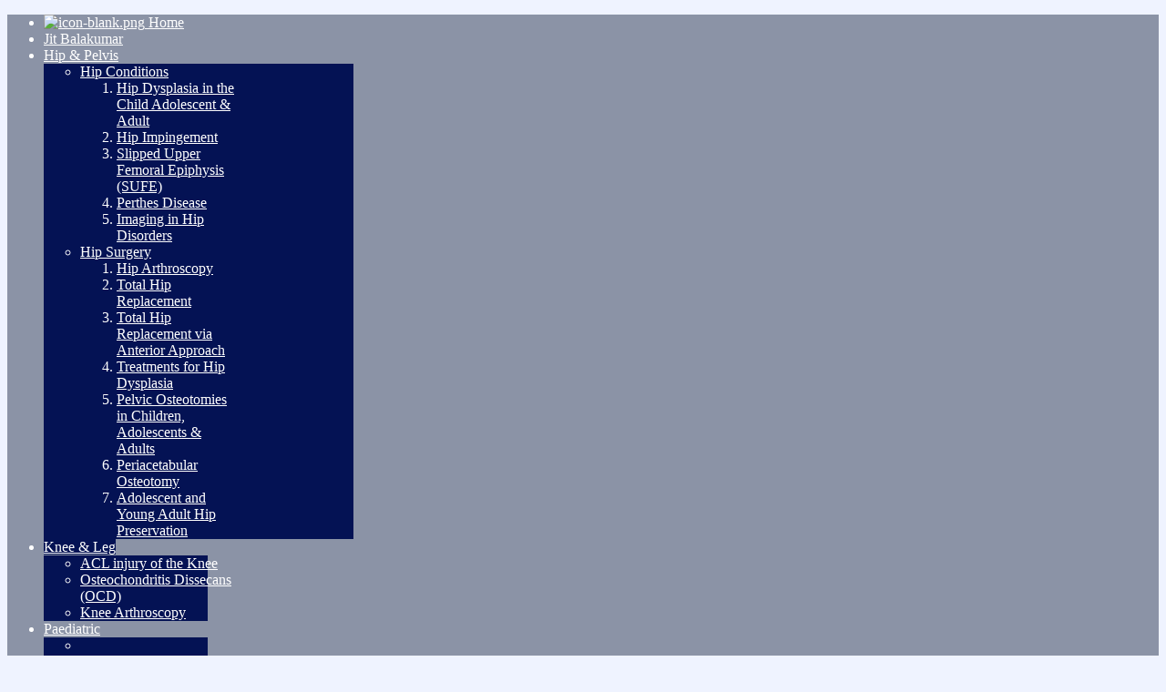

--- FILE ---
content_type: text/html; charset=utf-8
request_url: http://jitbalakumar.com.au/index.php/knee-and-leg/osteochondritis-dissecans-ocd.html
body_size: 9072
content:
<!DOCTYPE html PUBLIC "-//W3C//DTD XHTML 1.0 Transitional//EN" "http://www.w3.org/TR/xhtml1/DTD/xhtml1-transitional.dtd">
<html xmlns="http://www.w3.org/1999/xhtml" xml:lang="en-gb" lang="en-gb" >
<head>
	  <base href="http://jitbalakumar.com.au/index.php/knee-and-leg/osteochondritis-dissecans-ocd.html" />
  <meta http-equiv="content-type" content="text/html; charset=utf-8" />
  <meta name="robots" content="index, follow" />
  <meta name="keywords" content="Osteochondritis Dissecans, (OCD), knee injury, elbow injury, jit balakumar, orthopaedic, sporting injuries in adololescents" />
  
  <meta name="author" content="Jit Balakumar" />
  <meta name="description" content="Osteochondritis Dissecans (OCD) occurs when a loose piece of bone and cartilage separates from the  end of the knee or elbow. Adolescent orthopaedic injuries, Dr Jit Balakumar, Melbourne" />
  
  <title>Osteochondritis Dissecans (OCD) | Knee and Leg</title>
  <link href="/templates/rt_zephyr_j15/favicon.ico" rel="shortcut icon" type="image/x-icon" />
  <link rel="stylesheet" href="/plugins/system/rokbox/themes/dark/rokbox-style.css" type="text/css" />
  <link rel="stylesheet" href="/components/com_gantry/css/gantry.css" type="text/css" />
  <link rel="stylesheet" href="/components/com_gantry/css/grid-12.css" type="text/css" />
  <link rel="stylesheet" href="/components/com_gantry/css/joomla.css" type="text/css" />
  <link rel="stylesheet" href="/templates/rt_zephyr_j15/css/joomla.css" type="text/css" />
  <link rel="stylesheet" href="/templates/rt_zephyr_j15/css/extended.css" type="text/css" />
  <link rel="stylesheet" href="/templates/rt_zephyr_j15/css/demo-styles.css" type="text/css" />
  <link rel="stylesheet" href="/templates/rt_zephyr_j15/css/template.css" type="text/css" />
  <link rel="stylesheet" href="/templates/rt_zephyr_j15/css/template-webkit.css" type="text/css" />
  <link rel="stylesheet" href="/templates/rt_zephyr_j15/css/overlays.css" type="text/css" />
  <link rel="stylesheet" href="/templates/rt_zephyr_j15/css/typography.css" type="text/css" />
  <link rel="stylesheet" href="/templates/rt_zephyr_j15/css/fusionmenu.css" type="text/css" />
  <style type="text/css">
    <!--
body {background:#eff3ff;}
.details-layout3 .rt-articleinfo {background-color:#eff3ff;}
body, a:hover, #rt-popuplogin .inputbox {color:#535863;}
a, #rt-popuplogin .readon, #rt-popuplogin .readon .button, ul.roknewspager-numbers li.active {color:#0098db;}
#rt-header, #rt-header a:hover, #rt-header .title, #rt-header .inputbox, #rt-top, #rt-top a:hover, #rt-top .title, #rt-top .inputbox {color:#535863;}
#rt-header a, #rt-header .title span, #rt-header .readon span, #rt-header .readon .button, #rt-top a, #rt-top .title span, #rt-top .readon span, #rt-top .readon .button, #rt-header ul.roknewspager-numbers li.active, #rt-top ul.roknewspager-numbers li.active {color:#0098db;}
#rt-navigation {background-color:#8b93a6;}
#rt-navigation, #rt-navigation .inputbox, .fusion-submenu-wrapper .readon .button, .fusion-submenu-wrapper .readon, #rt-navigation .fusion-submenu-wrapper .readon .button, #rt-navigation .fusion-submenu-wrapper .readon {color:#FFFFFF;}
.title1 .title, .title2 .title, .title1 .module-title .title span, .title2 .module-title .title span {color:#FFFFFF !important;}
#rt-navigation .module-content a, #rt-navigation .readon .button {color:#041254;}
.menutop li.active.root > .item, .menutop li.active.root.f-mainparent-itemfocus > .item, .menutop li.root:hover > .item, .menutop li.root.f-mainparent-itemfocus > .item, .menu-type-splitmenu .menutop li.active > .item, .menu-type-splitmenu .menutop li:hover > .item, .menutop .fusion-submenu-wrapper, .title2 .module-title {background-color:#041254;}
.menutop li.root > .item, .menutop li > .item {color:#FFFFFF;}
#rt-showcase, .title1 .module-title, .box7 .rt-block, .box10 .rt-block {background-color:#232F84;}
#rt-showcase, #rt-showcase a:hover, #rt-showcase .inputbox, #rt-showcase .created-date {color:#EEEEEE;}
.box7, .box7 .title, .box7 a:hover, .box10, .box10 .title, .box10 a:hover {color:#EEEEEE !important;}
#rt-showcase a, #rt-showcase .readon .button, #rt-showcase .title span, #rt-showcase ul.roknewspager-numbers li.active {color:#FFFFFF;}
.box7 a, .box7 .title span, .box7 .roktabs-links li.active span, .box7 ul.roknewspager-numbers li.active, .box10 a, .box10 .title span, .box7 .button, .box10 .button, .box10 .roktabs-links li.active span, .box10 ul.roknewspager-numbers li.active {color:#FFFFFF !important;}
#rt-feature, .box8 .rt-block, .box11 .rt-block, .title3 .module-title {background-color:#8B93A6;}
#rt-feature, #rt-feature a:hover, #rt-feature .inputbox {color:#EEEEEE;}
.box8, .box8 .title, .box8 a:hover, .box11, .box11 .title, .box11 a:hover, .title3 .module-title .title {color:#EEEEEE !important;}
#rt-feature a, #rt-feature .readon .button, #rt-feature .title span, #rt-feature ul.roknewspager-numbers li.active {color:#FFFFFF;}
.box8 a, .box8 .title span, .box8 .button, .box8 .roktabs-links li.active span, .box8 ul.roknewspager-numbers li.active, .box11 a, .box11 .title span, .box11 .button, .box11 .roktabs-links li.active span, .box11 ul.roknewspager-numbers li.active, .title3 .module-title .title span {color:#FFFFFF !important;}
body #roksearch_results {background:#ffffff;}
.rt-main-inner {background-color:#ffffff;}
#rt-main, legend, #rokajaxsearch .inputbox, #rt-mainbody .inputbox, #rt-mainbody input#email, #rt-mainbody input#name, #rt-mainbody input#username, #rt-mainbody input#password, #rt-mainbody input#password2, #rt-mainbody input#passwd, #rt-main a:hover {color:#444A63;}
.roktabs-links li.active span, .heading1, #rt-main .readon .button, #rt-main ul.roknewspager-numbers li.active {color:#0098db;}
#rt-bottom-surround, .box9 .rt-block, .box12 .rt-block {background-color:#565D6C;}
#rt-bottom, #rt-bottom a:hover, #rt-bottom .title, #rt-bottom .inputbox, #rt-copyright, #rt-copyright a:hover, #rt-copyright .title, #rt-copyright .inputbox {color:#EEEEEE;}
.box9, .box9 .title, .box9 a:hover, .box12, .box12 .title, .box12 a:hover {color:#EEEEEE !important;}
#rt-bottom a, #rt-bottom .readon .button, #rt-bottom .title span, #rt-copyright a, #rt-copyright .title span, #rt-copyright .readon .button, #rt-bottom ul.roknewspager-numbers li.active {color:#FFFFFF;}
.box9 a, .box9 .title span, .box9 .button, .box9 .roktabs-links li.active span, .box9 ul.roknewspager-numbers li.active, .box12 a, .box12 .title span, .box12 .button, .box12 .roktabs-links li.active span, .box12 ul.roknewspager-numbers li.active {color:#FFFFFF !important;}
#rt-footerbar {background-color:#E3E5EB;}
#rt-footer, #rt-footer .title, #rt-footer a:hover, #rt-footer .inputbox {color:#535863;}
#rt-footer a, #rt-footer .readon .button, #rt-footer .title span, #rt-footer ul.roknewspager-numbers li.active {color:#0098db;}
#rt-rotator-bg {background-image: url(/templates/rt_zephyr_j15/images/showcase-bgs/jit-balakumar-knees.jpg);}
#community-wrap .cModule h3 {background-color:#232F84;}
#community-wrap .cModule h3, #community-wrap #community-group-action h3, #community-wrap #community-event-action h3 {color:#FFFFFF;}
#community-wrap ul.submenu li a, #community-wrap ul.submenu li span {color:#0098db;}
#community-wrap ul.submenu li a.active:link, #community-wrap ul.submenu li a.active:visited, #community-wrap ul.submenu li a.active:hover {color:#535863;}
#community-wrap #cToolbarNav.cToolbar ul#cToolbarNavList li.toolbar-active div a.has-separator, #community-wrap #cToolbarNav.cToolbar ul#cToolbarNavList li.toolbar-active div, #community-wrap #cToolbarNav.cToolbar ul#cToolbarNavList li.toolbar-active div a {border-bottom: 1px solid #ffffff !important;background-color:#ffffff !important;}
#community-wrap #cToolbarNav.cToolbar ul#cToolbarNavList li#toolbar-item-logout, #community-wrap #cToolbarNav.cToolbar ul#cToolbarNavList li#toolbar-item-logout a, #community-wrap .cModule h4, #community-wrap dl.profile-right-info dd, #community-wrap .app-box-title {color:#444A63;}
body #rt-main #community-wrap .loginform #form-login #submit {color:#0098db;}
#billingDefaultAddress input, #shippingDefaultAddress input, #customer_note, #apply_action {color: #444A63;}
#comments-form input, #comments-report-form input, #comments-form textarea, #comments-form input.selected, #comments-form textarea.selected {color: #444A63;}

    -->
  </style>
  <script type="text/javascript" src="http://use.typekit.com/hmm8wwd.js"></script>
  <script type="text/javascript" src="/media/system/js/mootools.js"></script>
  <script type="text/javascript" src="/media/system/js/caption.js"></script>
  <script type="text/javascript" src="/plugins/system/rokbox/rokbox.js"></script>
  <script type="text/javascript" src="/plugins/system/rokbox/themes/dark/rokbox-config.js"></script>
  <script type="text/javascript" src="/templates/rt_zephyr_j15/js/gantry-articledetails.js"></script>
  <script type="text/javascript" src="/components/com_gantry/js/gantry-totop.js"></script>
  <script type="text/javascript" src="/components/com_gantry/js/gantry-buildspans.js"></script>
  <script type="text/javascript" src="/components/com_gantry/js/gantry-inputs.js"></script>
  <script type="text/javascript" src="/templates/rt_zephyr_j15/js/rt-rokstories-thumb-scroller.js"></script>
  <script type="text/javascript" src="/modules/mod_roknavmenu/themes/fusion/js/fusion.js"></script>
  <script type="text/javascript">
try{Typekit.load();}catch(e){}var rokboxPath = '/plugins/system/rokbox/';  var _gaq = _gaq || [];
  _gaq.push(['_setAccount', 'undefined']);
  _gaq.push(['_trackPageview']);

  (function() {
    var ga = document.createElement('script'); ga.type = 'text/javascript'; ga.async = true;
    ga.src = ('https:' == document.location.protocol ? 'https://ssl' : 'http://www') + '.google-analytics.com/ga.js';
    var s = document.getElementsByTagName('script')[0]; s.parentNode.insertBefore(ga, s);
  })();
		
			window.addEvent('domready', function() {
				var modules = ['rt-block'];
				var header = ['h3','h2','h1'];
				GantryBuildSpans(modules, header);
			});
		InputsExclusion.push('.content_vote','#rt-popup','#rt-popuplogin','#vmMainPage','#community-wrap')
                window.addEvent('domready', function() {
                    var content = $$('#rt-rotator .rotator-desc'), overlay = $$('.rotator-overlay');
                    if (!content.length) { if (overlay.length) overlay.setStyle('display', 'none'); }
                });
            
		        window.addEvent('load', function() {
					new Fusion('ul.menutop', {
						pill: 0,
						effect: 'slide and fade',
						opacity: 1,
						hideDelay: 500,
						centered: 0,
						tweakInitial: {'x': -10, 'y': -10},
        				tweakSubsequent: {'x': 0, 'y': 0},
						tweakSizes: {'width': 20, 'height': 20},
						menuFx: {duration: 400, transition: Fx.Transitions.Circ.easeOut},
						pillFx: {duration: 400, transition: Fx.Transitions.Back.easeOut}
					});
	            });
  </script>
    <script type="text/javascript" src="http://use.typekit.com/hmm8wwd.js"></script>
	<script type="text/javascript">try{Typekit.load();}catch(e){}</script>
    <script type="text/javascript">

  var _gaq = _gaq || [];
  _gaq.push(['_setAccount', 'UA-3243754-31']);
  _gaq.push(['_trackPageview']);

  (function() {
    var ga = document.createElement('script'); ga.type = 'text/javascript'; ga.async = true;
    ga.src = ('https:' == document.location.protocol ? 'https://ssl' : 'http://www') + '.google-analytics.com/ga.js';
    var s = document.getElementsByTagName('script')[0]; s.parentNode.insertBefore(ga, s);
  })();

</script>
</head>
	<body  class="bodylevel-high background-img-sky page-overlay-light readonstyle-button fixedfooter-0 font-family-helvetica font-size-is-default menu-type-fusionmenu col12 -coresettings,-presets,-layouts">
		<div id="rt-page-background" class="page-overlay-light">
			<div class="rt-container">
								<div id="rt-drawer">
										<div class="clear"></div>
				</div>
																<div id="rt-header" class="header-overlay-light">
					<div class="rt-grid-12 rt-alpha rt-omega">
    			<div class="rt-block">
    	    	<a href="/" id="rt-logo"></a>
    		</div>
	    
</div>
					<div class="clear"></div>
				</div>
								<div id="rt-body-surround">
					<div class="rt-box-top"><div class="rt-box-top2"></div><div class="rt-box-top3"></div></div>
					<div class="rt-box-bg"><div class="rt-box-bg2"><div class="rt-box-bg3">
												<div id="rt-navigation" class="navigation-overlay-dark">
							
<div class="nopill">
	<ul class="menutop level1 " >
						<li class="item1 root" >
        			<a class="orphan item image" href="http://jitbalakumar.com.au/"  >
				<span>
			    			        <img src="/templates/rt_zephyr_j15/images/icons/icon-blank.png" alt="icon-blank.png" />
			    				Home				   
				</span>
			</a>
		
        	</li>
							<li class="item426 root" >
        			<a class="orphan item bullet" href="/index.php/jit-balakumar-paediatric-adult-orthopaedic-surgeon.html"  >
				<span>
			    				Jit Balakumar				   
				</span>
			</a>
		
        	</li>
							<li class="item61 parent root" >
        			<a class="daddy item bullet" href="/index.php/hip-and-pelvis/hip-and-pelvis.html"  >
				<span>
			    				Hip &amp; Pelvis				   
				</span>
			</a>
		
                                    <div class="fusion-submenu-wrapper navigation-overlay-dark level2 columns2" style="width:340px;">
                    
                    <ul class="level2" style="width:170px;">
                                                                                    	<li class="item210 parent grouped-parent" >
        			<a class="daddy item bullet" href="/index.php/hip-conditions/?Name=Value"  >
				<span>
			    				Hip Conditions				   
				</span>
			</a>
		
                                    <div class="fusion-grouped">
                    <ol>
                                                                                    	<li class="item143" >
        			<a class="orphan item bullet" href="/index.php/hip-conditions/hip-dysplasia-in-the-child-adolescent-and-adult.html"  >
				<span>
			    				Hip Dysplasia in the Child Adolescent &amp; Adult				   
				</span>
			</a>
		
        	</li>
	                                                                                                                	<li class="item77" >
        			<a class="orphan item bullet" href="/index.php/hip-conditions/hip-impingement.html"  >
				<span>
			    				Hip Impingement				   
				</span>
			</a>
		
        	</li>
	                                                                                                                	<li class="item493" >
        			<a class="orphan item bullet" href="/index.php/hip-conditions/slipped-upper-femoral-epiphysis-scfe-or-sufe.html"  >
				<span>
			    				Slipped Upper Femoral Epiphysis (SUFE)				   
				</span>
			</a>
		
        	</li>
	                                                                                                                	<li class="item494" >
        			<a class="orphan item bullet" href="/index.php/hip-conditions/perthes-disease.html"  >
				<span>
			    				Perthes Disease				   
				</span>
			</a>
		
        	</li>
	                                                                                                                	<li class="item76" >
        			<a class="orphan item bullet" href="/index.php/hip-conditions/imaging-in-hip-disorders.html"  >
				<span>
			    				Imaging in Hip Disorders				   
				</span>
			</a>
		
        	</li>
	                                                                        </ol>
                </div>

                    	</li>
	                                                                        </ul>

                    
                    <ul class="level2" style="width:170px;">
                                                                                    	<li class="item211 parent grouped-parent" >
        			<a class="daddy item bullet" href="/index.php/hip-surgery/"  >
				<span>
			    				Hip Surgery				   
				</span>
			</a>
		
                                    <div class="fusion-grouped">
                    <ol>
                                                                                    	<li class="item83" >
        			<a class="orphan item bullet" href="/index.php/hip-surgery/hip-arthroscopy.html"  >
				<span>
			    				Hip Arthroscopy				   
				</span>
			</a>
		
        	</li>
	                                                                                                                	<li class="item80" >
        			<a class="orphan item bullet" href="/index.php/hip-surgery/total-hip-replacement.html"  >
				<span>
			    				Total Hip Replacement				   
				</span>
			</a>
		
        	</li>
	                                                                                                                	<li class="item530" >
        			<a class="orphan item bullet" href="/index.php/hip-surgery/total-hip-replacement-via-anterior-approach.html"  >
				<span>
			    				Total Hip Replacement via Anterior Approach				   
				</span>
			</a>
		
        	</li>
	                                                                                                                	<li class="item496" >
        			<a class="orphan item bullet" href="/index.php/hip-surgery/treatments-for-hip-dysplasia.html"  >
				<span>
			    				Treatments for Hip Dysplasia				   
				</span>
			</a>
		
        	</li>
	                                                                                                                	<li class="item81" >
        			<a class="orphan item bullet" href="/index.php/hip-surgery/pelvic-osteotomies-in-children-adolescents-and-adults.html"  >
				<span>
			    				Pelvic Osteotomies in Children, Adolescents &amp; Adults				   
				</span>
			</a>
		
        	</li>
	                                                                                                                	<li class="item79" >
        			<a class="orphan item bullet" href="/index.php/hip-surgery/periacetabular-osteotomy-pao.html"  >
				<span>
			    				Periacetabular Osteotomy				   
				</span>
			</a>
		
        	</li>
	                                                                                                                	<li class="item529" >
        			<a class="orphan item bullet" href="/index.php/hip-surgery/adolescent-and-young-adult-hip-preservation.html"  >
				<span>
			    				Adolescent and Young Adult Hip Preservation				   
				</span>
			</a>
		
        	</li>
	                                                                        </ol>
                </div>

                    	</li>
	                                                                        </ul>

                                        <div class="drop-bot"></div>
                </div>
                    	</li>
							<li class="item427 parent active root" >
        			<a class="daddy item bullet" href="/index.php/knee-and-leg/"  >
				<span>
			    				Knee &amp; Leg				   
				</span>
			</a>
		
                                    <div class="fusion-submenu-wrapper navigation-overlay-dark level2" style="width:180px;">
                    
                    <ul class="level2" style="width:180px;">
                                                                                    	<li class="item486" >
        			<a class="orphan item bullet" href="/index.php/knee-and-leg/anterior-cruciate-ligament-acl-injury-of-the-knee.html"  >
				<span>
			    				ACL injury of the Knee				   
				</span>
			</a>
		
        	</li>
	                                                                                                                	<li class="item435 active" >
        			<a class="orphan item bullet" href="/index.php/knee-and-leg/osteochondritis-dissecans-ocd.html?Name=Value"  >
				<span>
			    				Osteochondritis Dissecans (OCD)				   
				</span>
			</a>
		
        	</li>
	                                                                                                                	<li class="item492" >
        			<a class="orphan item bullet" href="/index.php/knee-and-leg/knee-arthroscopy.html"  >
				<span>
			    				Knee Arthroscopy				   
				</span>
			</a>
		
        	</li>
	                                                                        </ul>

                                        <div class="drop-bot"></div>
                </div>
                    	</li>
							<li class="item434 parent root" >
        			<a class="daddy item bullet" href="/index.php/paediatric/"  >
				<span>
			    				Paediatric				   
				</span>
			</a>
		
                                    <div class="fusion-submenu-wrapper navigation-overlay-dark level2" style="width:180px;">
                    
                    <ul class="level2" style="width:180px;">
                                                                                    	<li class="item485" >
        			<a class="orphan item bullet" href="/index.php/paediatric/hip-dysplasia-infant-paediatric.html"  >
				<span>
			    								   
				</span>
			</a>
		
        	</li>
	                                                                                                                	<li class="item82" >
        			<a class="orphan item bullet" href="/index.php/paediatric/medial-open-reduction-of-the-hip.html"  >
				<span>
			    				Medial Open Reduction of the Hip				   
				</span>
			</a>
		
        	</li>
	                                                                        </ul>

                                        <div class="drop-bot"></div>
                </div>
                    	</li>
							<li class="item428 parent root" >
        			<a class="daddy item bullet" href="/index.php/new-patients/your-first-appointment.html?Name=Value"  >
				<span>
			    				Patient Information				   
				</span>
			</a>
		
                                    <div class="fusion-submenu-wrapper navigation-overlay-dark level2 columns2" style="width:340px;">
                    
                    <ul class="level2" style="width:170px;">
                                                                                    	<li class="item448 parent grouped-parent" >
        			<a class="daddy item bullet" href="/index.php/new-patients/your-first-appointment.html"  >
				<span>
			    				New Patients				   
				</span>
			</a>
		
                                    <div class="fusion-grouped">
                    <ol>
                                                                                    	<li class="item439" >
        			<a class="orphan item bullet" href="/index.php/new-patients/your-first-appointment.html"  >
				<span>
			    				Your First Appointment				   
				</span>
			</a>
		
        	</li>
	                                                                                                                	<li class="item440" >
        			<a class="orphan item bullet" href="/index.php/new-patients/your-first-appointment.html#form"  >
				<span>
			    				New Patient Form				   
				</span>
			</a>
		
        	</li>
	                                                                                                                	<li class="item514" >
        			<a class="orphan item bullet" href="/index.php/new-patients/your-first-appointment.html#questionnaire"  >
				<span>
			    				Hip Questionnaire				   
				</span>
			</a>
		
        	</li>
	                                                                                                                	<li class="item497" >
        			<a class="orphan item bullet" href="/index.php/new-patients/hip-assessment.html"  >
				<span>
			    				Hip Assessment				   
				</span>
			</a>
		
        	</li>
	                                                                                                                	<li class="item447" >
        			<a class="orphan item bullet" href="/index.php/new-patients/understanding-surgery-fees.html"  >
				<span>
			    				Understanding Surgery Fees				   
				</span>
			</a>
		
        	</li>
	                                                                                                                	<li class="item442" >
        			<a class="orphan item bullet" href="/index.php/fact-sheets/pre-operative-information.html"  >
				<span>
			    				Pre Operative Information				   
				</span>
			</a>
		
        	</li>
	                                                                                                                	<li class="item519" >
        			<a class="orphan item bullet" href="/index.php/new-patients/post-operative-instructions.html"  >
				<span>
			    				Post-Operative Instructions				   
				</span>
			</a>
		
        	</li>
	                                                                        </ol>
                </div>

                    	</li>
	                                                                        </ul>

                    
                    <ul class="level2" style="width:170px;">
                                                                                    	<li class="item449 parent grouped-parent" >
        			<a class="daddy item bullet" href="/index.php/fact-sheets/imaging-for-orthopaedic-conditions.html"  >
				<span>
			    				General Information				   
				</span>
			</a>
		
                                    <div class="fusion-grouped">
                    <ol>
                                                                                    	<li class="item491" >
        			<a class="orphan item bullet" href="/index.php/fact-sheets/imaging-for-orthopaedic-conditions.html"  >
				<span>
			    				Imaging for Orthopaedic Conditions				   
				</span>
			</a>
		
        	</li>
	                                                                                                                	<li class="item489" >
        			<a class="orphan item bullet" href="/index.php/fact-sheets/what-is-a-paediatric-orthopaedic-surgeon.html"  >
				<span>
			    				What is a Paediatric Orthopaedic Surgeon				   
				</span>
			</a>
		
        	</li>
	                                                                                                                	<li class="item490" >
        			<a class="orphan item bullet" href="/index.php/new-patients/when-i-do-i-need-surgery.html"  >
				<span>
			    				When Do I Need Surgery?				   
				</span>
			</a>
		
        	</li>
	                                                                                                                	<li class="item521" >
        			<a class="orphan item bullet" href="/index.php/search.html?view=search"  >
				<span>
			    				Search				   
				</span>
			</a>
		
        	</li>
	                                                                                                                	<li class="item522" >
        			<a class="orphan item bullet" href="/index.php/news/"  >
				<span>
			    				Important News				   
				</span>
			</a>
		
        	</li>
	                                                                                                                	<li class="item528" >
        			<a class="orphan item bullet" href="http://www.mog.com.au/video-channel/" target="_blank" >
				<span>
			    				Melbourne Orthodpaedic Group Videos				   
				</span>
			</a>
		
        	</li>
	                                                                        </ol>
                </div>

                    	</li>
	                                                                        </ul>

                                        <div class="drop-bot"></div>
                </div>
                    	</li>
							<li class="item429 root" >
        			<a class="orphan item bullet" href="/index.php/location.html"  >
				<span>
			    				Location				   
				</span>
			</a>
		
        	</li>
							<li class="item430 root" >
        			<a class="orphan item bullet" href="/index.php/contact/dr-jit-balakumar.html"  >
				<span>
			    				Contact				   
				</span>
			</a>
		
        	</li>
				</ul>
</div>

					    	<div class="clear"></div>
						</div>
						<div class="rt-shadowbar"></div>
						                                                                                                            <div class="header-">
                            <div id="rt-body-surround" >
                                <div class="rt-container">
                                    <div id="rt-body-bg" class="header- footer-"><div id="rt-body-bg2"><div id="rt-body-bg3"><div id="rt-body-bg4">
                                                                																																			              
				<div id="rt-main-overlay" class="body-overlay-light">
			<div id="rt-main" class="mb9-sa3">
               	<div class="rt-main-inner">
                    <div class="rt-grid-9 ">
                        						<div class="rt-block">
                        						<div class="title4 details-layout3 box-">
                            <div id="rt-mainbody">
                                
<div class="rt-joomla ">
	<div class="rt-article">
		
				<div class="module-title-surround"><div class="module-title">
						<h1 class="title">
			Osteochondritis Dissecans (OCD)			</h1>
					</div></div>
		<div class="clear"></div>
				
		
		
		
		
<p><strong><img src="/images/stories/knee-ocd.jpg" alt="Osteochondritis Dissecans (OCD) in the knee" title="Osteochondritis Dissecans (OCD) in the knee" class="caption" align="right" />Osteochondritis Dissecans (OCD)</strong> occurs when a loose piece of bone and cartilage separates from the  end of the knee or elbow. This piece may stay in place or fall into the joint  space, making the joint unstable.</p>
<p>Children  usually present with pain, which is often poorly localized and associated with  activity. Swelling may be present, and particularly in a case of an unstable  piece, the patient may describe mechanical symptoms such as locking or  catching. If a loose body or bodies have developed, mechanical symptoms and  episodic locking may predominate. Localization of symptoms depends to some  extent on the location of the lesion.</p>
<p>While anyone  may present with OCD, it occurs most often in males 10 to 20 years of age,  while they are still growing. It affects athletes disproportionately,  especially gymnasts and football players, and has been increasingly seen in  adolescent girls as that group has become more active in team sports. While the  etiology of OCD is still debated, its apparent increased prevalence in the  knees of children involved in organized sports suggests repetitive impact  training as a major factor.</p>
<p><img src="/images/stories/sport-images/ocd-adolescent-orthopaedic-injuries.jpg" alt="While anyone may present with OCD, it occurs most often in males 10 to 20 years of age, while they are still growing." title="While anyone may present with OCD, it occurs most often in males 10 to 20 years of age, while they are still growing." class="caption" /></p>
<p><a title="Jit Balakumar" href="/index.php/jit-balakumar-paediatric-adult-orthopaedic-surgeon.html">Dr Balakumar</a> believes that successful treatment is begun with early diagnosis. Dr Balakumar  maintains that any sports-active child with unexplained knee pain should be  thoroughly assessed. �If there is swelling or effusion,� he adds, �that should  be a red flag.�</p>
<p>Another  problem Dr Balakumar sees is that some physiotherapists and primary care physicians aren�t aware that in many circumstances OCD can be treated  effectively. Effective  treatment of OCD is treatment with an immobilized joint with bracing so the lesion could heal properly.</p>
<p>Today, paediatric orthopaedic surgeons have a wide range of treatment options  depending on the age and relative maturity of the patient, the size and  location of the lesion, whether the lesion is open or closed and whether it is  mechanically unstable or involves a loose body.</p>
<p>Cast or brace  immobilization is a viable but relatively conservative strategy, often used  initially in younger patients. Active adolescents for whom prolonged  immobilization and activity restriction are unacceptable and have a lower rate  of success, benefit from more aggressive approaches, such as transarticular  drilling, which creates channels for revascularization (new blood vessels) and  healing within the articular cartilage, antegrade debridement with replacement  and fixation, or retrograde grafting and stabilization. When the fragment is  very unstable Dr Balakumar will apply transarticular compression screws to  reconnect the articular cartilage to the bone.</p>
					</div>
</div>
                            </div>
							<div class="clear"></div>
						</div>
                        						</div>
                                            </div>
                                <div class="rt-grid-3 ">
                <div id="rt-sidebar-a">
                                    <div class="box5 title1 nomarginbottom">
                    <div class="rt-block">
								<div class="module-title-surround"><div class="module-title"><h2 class="title">Jit Balakumar</h2></div></div>
                				<div class="rt-module-surround">
					<div class="rt-module-inner">
						<div class="module-content">
		                	<ul class="menu"><li class="item1"><a href="http://jitbalakumar.com.au/"><span>Home</span></a></li><li class="item426"><a href="/index.php/jit-balakumar-paediatric-adult-orthopaedic-surgeon.html"><span>Jit Balakumar</span></a></li><li class="parent item61"><a href="/index.php/hip-and-pelvis/hip-and-pelvis.html"><span>Hip &amp; Pelvis</span></a></li><li class="parent active item427"><a href="/index.php/knee-and-leg/"><span>Knee &amp; Leg</span></a><ul><li class="item486"><a href="/index.php/knee-and-leg/anterior-cruciate-ligament-acl-injury-of-the-knee.html"><span>ACL injury of the Knee</span></a></li><li id="current" class="active item435"><a href="/index.php/knee-and-leg/osteochondritis-dissecans-ocd.html"><span>Osteochondritis Dissecans (OCD)</span></a></li><li class="item492"><a href="/index.php/knee-and-leg/knee-arthroscopy.html"><span>Knee Arthroscopy</span></a></li></ul></li><li class="parent item434"><a href="/index.php/paediatric/"><span>Paediatric</span></a></li></ul>							<div class="clear"></div>
						</div>
					</div>
				</div>
            </div>
                </div>
		
                </div>
            </div>

                    <div class="clear"></div>
                </div>
            </div>
		</div>
		<div class="rt-shadowbar"></div>
																			</div></div></div>
					<div class="rt-box-bottom"><div class="rt-box-bottom2"></div><div class="rt-box-bottom3"></div></div>
				</div>
				<div class="rt-shadowbar"></div>
								<div id="rt-bottom-surround" class="bottom-overlay-dark">
					<div class="rt-box-top"><div class="rt-box-top2"></div><div class="rt-box-top3"></div></div>
					<div class="rt-box-bg"><div class="rt-box-bg2"><div class="rt-box-bg3">
												<div id="rt-bottom">
							<div class="rt-grid-6 rt-alpha">
                    <div class="box3 title4 flushbottom">
                    <div class="rt-block">
								<div class="module-title-surround"><div class="module-title"><h2 class="title">Contact Mr Jit Balakumar</h2></div></div>
                				<div class="rt-module-surround">
					<div class="rt-module-inner">
						<div class="module-content">
		                	Consulting at:<br>
<div style="width: 45%; float: right;">
<p><strong>64 Chapman Street</strong><br>
North Melbourne VIC 3051<br>
Ph: (03) 9329 5525<br>
Fax: (03) 9329 4969</p>
</div>
<div style="width: 52%; float: left;">
<p><strong>Melbourne Orthopaedic Group </strong><br />
33 The Avenue<br />
Windsor  VIC 3181<br />
Ph: (03) 9573 9659 <br />
Fax: (03) 9521 2037<br />
</div>							<div class="clear"></div>
						</div>
					</div>
				</div>
            </div>
                </div>
		
</div>
<div class="rt-grid-3">
                    <div class="box3 title4 flushbottom">
                    <div class="rt-block">
								<div class="module-title-surround"><div class="module-title"><h2 class="title">New Patients</h2></div></div>
                				<div class="rt-module-surround">
					<div class="rt-module-inner">
						<div class="module-content">
		                	<ul class="bullet-1">
<li><a title="Your first appointment with Dr Balakumar" href="/index.php/new-patients/your-first-appointment.html">Your First Appointment</a></li>
<li><a title="New Patient Form &amp; Medical Questionnaire" href="/index.php/new-patients/your-first-appointment.html#form">New Patient Form</a></li>
<li><a title="Hip Questionnaire" href="/index.php/new-patients/your-first-appointment.html#questionnaire">Hip Questionnaire</a></li>
<li><a title="Preparing for Surgery - Hospital Pre Admission" href="/index.php/fact-sheets/pre-operative-information.html">Preparing for Surgery</a></li>
</ul>							<div class="clear"></div>
						</div>
					</div>
				</div>
            </div>
                </div>
		
</div>
<div class="rt-grid-3 rt-omega">
                    <div class="flushbottom flushtop">
                    <div class="rt-block">
								<div class="rt-module-surround">
					<div class="rt-module-inner">
						<div class="module-content">
		                	<p> </p>
<div style="float:right; width:260px"><img style="float: right;" src="/images/stories/jb-orthopaedics-mog.png" alt="JB Orthopaedics & Melbourne Orthopaedic Group" title="JB Orthopaedics & Melbourne Orthopaedic Group" border="0" /></div>							<div class="clear"></div>
						</div>
					</div>
				</div>
            </div>
                </div>
		
</div>
							<div class="clear"></div>
						</div>
																		<div id="rt-copyright">
							<div class="rt-grid-12 rt-alpha rt-omega">
                    <div class="flush">
                    <div class="rt-block">
								<div class="rt-module-surround">
					<div class="rt-module-inner">
						<div class="module-content">
		                	<div class="clearfix">
<div style="width: 50%; float: left; padding-left:15px">
<p style="text-align: left; color:#5fbef7" class="bottomtext"><a href="/">Home</a> | <a href="/index.php/hip-and-pelvis/hip-and-pelvis.html" title=Hip Conditions & Hip Surgery">Hip Surgery</a> | <a href="/index.php/new-patients/your-first-appointment.html" title=Patient Information">Patient Information</a> | <a href="/index.php/contact/dr-jit-balakumar.html" title="Contact Dr Jit Balakumar">Contact Us</a> | <a href="/index.php/search.html?view=search" title="Search">Search This Site</a></p></div>
<div style="width: 45%; float: right; padding-right:15px"><p style="text-align: right;" class="bottomtext">� 2012-2014 Jit Balakumar - Paediatric &amp; Adult Orthopaedic Surgeon, Melbourne</p></div></div>							<div class="clear"></div>
						</div>
					</div>
				</div>
            </div>
                </div>
		
</div>
							<div class="clear"></div>
						</div>
											</div></div></div>
					<div class="rt-box-bottom"><div class="rt-box-bottom2"></div><div class="rt-box-bottom3"></div></div>
				</div>
											</div>
						<div id="rt-footerbar" class="footer-overlay-light">
				<div class="rt-container">
					<div id="rt-footer">
						<div class="rt-grid-2 rt-alpha">
    		<div class="rt-block">
			<div id="rt-accessibility">
				<div class="rt-desc">Text Size</div>
				<div id="rt-buttons">
					<a href="/index.php/knee-and-leg/osteochondritis-dissecans-ocd.html?font-size=smaller" title="Decrease Text Size" class="small"><span class="button"></span></a>
					<a href="/index.php/knee-and-leg/osteochondritis-dissecans-ocd.html?font-size=larger" title="Increase Text Size" class="large"><span class="button"></span></a>
				</div>
			</div>
			<div class="clear"></div>
		</div>
		
</div>
<div class="rt-grid-8">
    		<div class="clear"></div>
		<span class="copytext">Designed by <a href="http://www.symbiosiscreative.com.au" target="_blank" title="Designed by Denise Jury, Symbiosis Creative">Symbiosis Creative </a></span>
		
</div>
<div class="rt-grid-2 rt-omega">
    		<div class="rt-block">
			<a href="#" id="gantry-totop"><span class="totop-desc">Scroll To Top</span><span class="totop-icon"></span></a>
		</div>
		
</div>
						<div class="clear"></div>
					</div>
				</div>
			</div>
						<div class="rt-shadowbar"></div>
								</div>
		              <div id="rt-popup">
                  	<div class="rt-block">
		<div class="module-content">
						<h2 class="title">Popup Module</h2>
						<div class="module-inner">
               	<p>This is the <strong>Popup Module</strong> feature. Assign any module to the <strong>popup</strong> module position, and ensure that the Popup Feature is enabled in the Gantry Administrator.</p>

<p>You can configure its height and width from the Gantry Administrator.</p>

<a class="readon" href="/index.php/"><span>More Information</span></a>			</div>
		</div>
	</div>
	
              </div>

						        
	</body>
</html>
